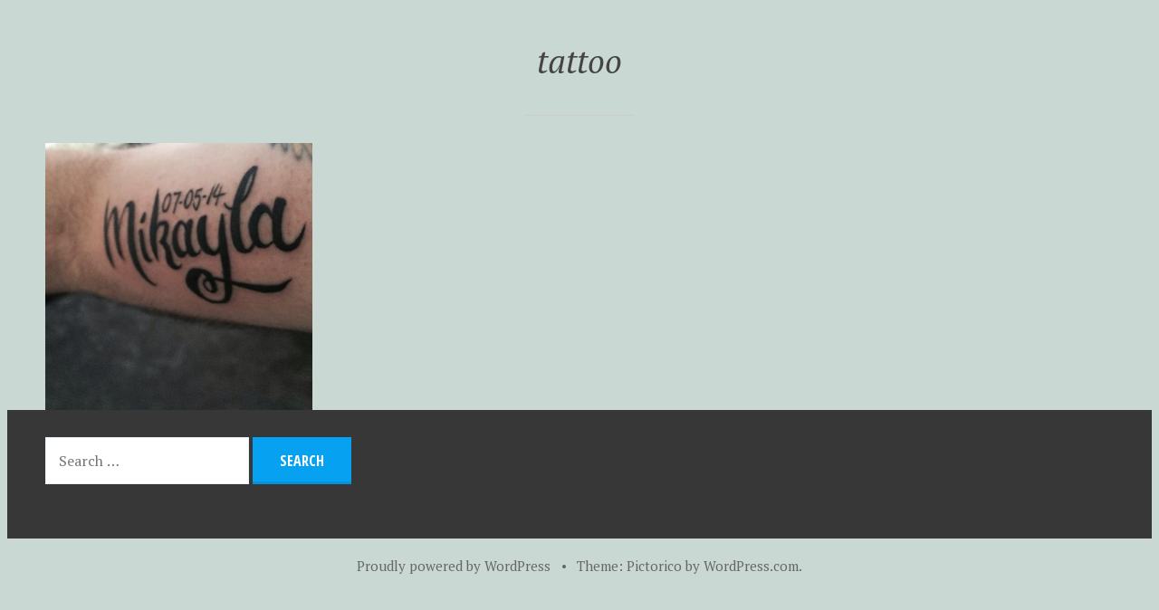

--- FILE ---
content_type: text/html; charset=UTF-8
request_url: http://teganmg.com/wp/tag/tattoo/
body_size: 3341
content:
<!DOCTYPE html>
<html lang="en-US">
<head>
<meta charset="UTF-8">
<meta name="viewport" content="width=device-width, initial-scale=1">
<link rel="profile" href="http://gmpg.org/xfn/11">
<link rel="pingback" href="http://teganmg.com/wp/xmlrpc.php">

<title>tattoo | Tegan Farrugia (a snippet)Tegan Farrugia (a snippet)</title>
<link rel="alternate" type="application/rss+xml" title="Tegan Farrugia (a snippet) &raquo; Feed" href="http://teganmg.com/wp/feed/" />
<link rel="alternate" type="application/rss+xml" title="Tegan Farrugia (a snippet) &raquo; Comments Feed" href="http://teganmg.com/wp/comments/feed/" />
<link rel="alternate" type="application/rss+xml" title="Tegan Farrugia (a snippet) &raquo; tattoo Tag Feed" href="http://teganmg.com/wp/tag/tattoo/feed/" />
		<script type="text/javascript">
			window._wpemojiSettings = {"baseUrl":"http:\/\/s.w.org\/images\/core\/emoji\/72x72\/","ext":".png","source":{"concatemoji":"http:\/\/teganmg.com\/wp\/wp-includes\/js\/wp-emoji-release.min.js?ver=4.3.34"}};
			!function(e,n,t){var a;function o(e){var t=n.createElement("canvas"),a=t.getContext&&t.getContext("2d");return!(!a||!a.fillText)&&(a.textBaseline="top",a.font="600 32px Arial","flag"===e?(a.fillText(String.fromCharCode(55356,56812,55356,56807),0,0),3e3<t.toDataURL().length):(a.fillText(String.fromCharCode(55357,56835),0,0),0!==a.getImageData(16,16,1,1).data[0]))}function i(e){var t=n.createElement("script");t.src=e,t.type="text/javascript",n.getElementsByTagName("head")[0].appendChild(t)}t.supports={simple:o("simple"),flag:o("flag")},t.DOMReady=!1,t.readyCallback=function(){t.DOMReady=!0},t.supports.simple&&t.supports.flag||(a=function(){t.readyCallback()},n.addEventListener?(n.addEventListener("DOMContentLoaded",a,!1),e.addEventListener("load",a,!1)):(e.attachEvent("onload",a),n.attachEvent("onreadystatechange",function(){"complete"===n.readyState&&t.readyCallback()})),(a=t.source||{}).concatemoji?i(a.concatemoji):a.wpemoji&&a.twemoji&&(i(a.twemoji),i(a.wpemoji)))}(window,document,window._wpemojiSettings);
		</script>
		<style type="text/css">
img.wp-smiley,
img.emoji {
	display: inline !important;
	border: none !important;
	box-shadow: none !important;
	height: 1em !important;
	width: 1em !important;
	margin: 0 .07em !important;
	vertical-align: -0.1em !important;
	background: none !important;
	padding: 0 !important;
}
</style>
<link rel='stylesheet' id='pictorico-style-css'  href='http://teganmg.com/wp/wp-content/themes/pictorico/style.css?ver=4.3.34' type='text/css' media='all' />
<link rel='stylesheet' id='genericons-css'  href='http://teganmg.com/wp/wp-content/themes/pictorico/genericons/genericons.css?ver=3.0.3' type='text/css' media='all' />
<link rel='stylesheet' id='pictorico-open-sans-condensed-css'  href='https://fonts.googleapis.com/css?family=Open+Sans+Condensed%3A300%2C300italic%2C700&#038;subset=latin%2Clatin-ext&#038;ver=4.3.34' type='text/css' media='all' />
<link rel='stylesheet' id='pictorico-pt-serif-css'  href='https://fonts.googleapis.com/css?family=PT+Serif%3A400%2C700%2C400italic%2C700italic&#038;ver=4.3.34' type='text/css' media='all' />
<!-- This site uses the Google Analytics by Yoast plugin v5.4.2 - Universal enabled - https://yoast.com/wordpress/plugins/google-analytics/ -->
<script type="text/javascript">
	(function(i,s,o,g,r,a,m){i['GoogleAnalyticsObject']=r;i[r]=i[r]||function(){
		(i[r].q=i[r].q||[]).push(arguments)},i[r].l=1*new Date();a=s.createElement(o),
		m=s.getElementsByTagName(o)[0];a.async=1;a.src=g;m.parentNode.insertBefore(a,m)
	})(window,document,'script','//www.google-analytics.com/analytics.js','__gaTracker');

	__gaTracker('create', 'UA-39445206-2', 'auto');
	__gaTracker('set', 'forceSSL', true);
	__gaTracker('send','pageview');

</script>
<!-- / Google Analytics by Yoast -->
<link rel="EditURI" type="application/rsd+xml" title="RSD" href="http://teganmg.com/wp/xmlrpc.php?rsd" />
<link rel="wlwmanifest" type="application/wlwmanifest+xml" href="http://teganmg.com/wp/wp-includes/wlwmanifest.xml" /> 
<meta name="generator" content="WordPress 4.3.34" />
<!-- start Simple Custom CSS and JS -->
<style type="text/css">
.site-header-inner {
    display: none;
}

.blog .site-header-inner {
    display: block;
}</style>
<!-- end Simple Custom CSS and JS -->
	<style type="text/css">
			.site-title a,
		.site-description {
			color: #06dd96;
		}
		</style>
	<style type="text/css" id="custom-background-css">
body.custom-background { background-color: #c9d8d2; }
</style>
</head>

<body class="archive tag tag-tattoo tag-113 custom-background">
<div id="page" class="hfeed site">

	<header id="masthead" class="site-header" role="banner">
		<div class="site-header-inner">
			<div class="site-branding">
				<h1 class="site-title"><a href="http://teganmg.com/wp/" rel="home">Tegan Farrugia (a snippet)</a></h1>
				<h2 class="site-description"></h2>
			</div>
			<nav id="site-navigation" class="main-navigation" role="navigation">
				<h1 class="menu-toggle"><span class="screen-reader-text">Menu</span></h1>
				<a class="skip-link screen-reader-text" href="#content">Skip to content</a>

				<div class="menu"><ul><li ><a href="http://teganmg.com/wp/">Home</a></li><li class="page_item page-item-2387"><a href="http://teganmg.com/wp/about-me/">About me</a></li></ul></div>
			</nav><!-- #site-navigation -->
			<div class="header-search">
				<form role="search" method="get" class="search-form" action="http://teganmg.com/wp/">
				<label>
					<span class="screen-reader-text">Search for:</span>
					<input type="search" class="search-field" placeholder="Search &hellip;" value="" name="s" title="Search for:" />
				</label>
				<input type="submit" class="search-submit" value="Search" />
			</form>			</div>
		</div>
	</header><!-- #masthead -->
		<div id="content" class="site-content">

	<section id="primary" class="content-area">
		<main id="main" class="site-main" role="main">

		
			<header class="page-header">
				<h1 class="page-title">
					tattoo				</h1>
							</header><!-- .page-header -->

						
				
<article id="post-2115" class="post-2115 post type-post status-publish format-standard has-post-thumbnail hentry category-uncategorized tag-tattoo">
	<div class="entry-thumbnail">
		<a href="http://teganmg.com/wp/tattoo-design/" title="tattoo design">
							<img width="590" height="590" src="http://teganmg.com/wp/wp-content/uploads/2015/07/10933829_795956977107967_8115431180154507944_n-590x590.jpg" class="attachment-pictorico-home wp-post-image" alt="teganmg tattoo" />					</a>
	</div>
	<header class="entry-header">
				<div class="entry-meta">
			<span class="posted-on"><a href="http://teganmg.com/wp/tattoo-design/" rel="bookmark"><time class="entry-date published" datetime="2015-07-21T12:33:48+00:00">July 21, 2015</time></a></span>		</div><!-- .entry-meta -->
				
		
					<h1 class="entry-title"><a href="http://teganmg.com/wp/tattoo-design/" rel="bookmark">tattoo design</a></h1>		
			</header><!-- .entry-header -->

	<footer class="entry-footer">
			</footer><!-- .entry-footer -->
</article><!-- #post-## -->

			
			
		
		</main><!-- #main -->
	</section><!-- #primary -->


	</div><!-- #content -->
				<div id="secondary" class="widget-areas" role="complementary">
		<div class="widget-areas-inner">
							<div class="widget-area">
					<aside id="search-2" class="widget widget_search"><form role="search" method="get" class="search-form" action="http://teganmg.com/wp/">
				<label>
					<span class="screen-reader-text">Search for:</span>
					<input type="search" class="search-field" placeholder="Search &hellip;" value="" name="s" title="Search for:" />
				</label>
				<input type="submit" class="search-submit" value="Search" />
			</form></aside>				</div>
													<div class="widget-area">
					<aside id="text-3" class="widget widget_text">			<div class="textwidget"></div>
		</aside>				</div>
								</div>
	</div><!-- #secondary -->
		<footer id="colophon" class="site-footer" role="contentinfo">
		<div class="site-info">
			<a href="http://wordpress.org/">Proudly powered by WordPress</a>
			<span class="sep"> &bull; </span>
			Theme: Pictorico by <a href="http://wordpress.com/themes/pictorico/" rel="designer">WordPress.com</a>.		</div><!-- .site-info -->
	</footer><!-- #colophon -->
</div><!-- #page -->

<script type='text/javascript' src='http://teganmg.com/wp/wp-content/themes/pictorico/js/navigation.js?ver=20120206'></script>
<script type='text/javascript' src='http://teganmg.com/wp/wp-content/themes/pictorico/js/skip-link-focus-fix.js?ver=20130115'></script>

</body>
</html>


--- FILE ---
content_type: text/plain
request_url: https://www.google-analytics.com/j/collect?v=1&_v=j102&a=1199381088&t=pageview&_s=1&dl=http%3A%2F%2Fteganmg.com%2Fwp%2Ftag%2Ftattoo%2F&ul=en-us%40posix&dt=tattoo%20%7C%20Tegan%20Farrugia%20(a%20snippet)Tegan%20Farrugia%20(a%20snippet)&sr=1280x720&vp=1280x720&_u=YEBAAUABCAAAACAAI~&jid=2100514429&gjid=273719892&cid=2046823712.1768994090&tid=UA-39445206-2&_gid=225239769.1768994090&_r=1&_slc=1&z=135043126
body_size: -284
content:
2,cG-6P41JYVV91